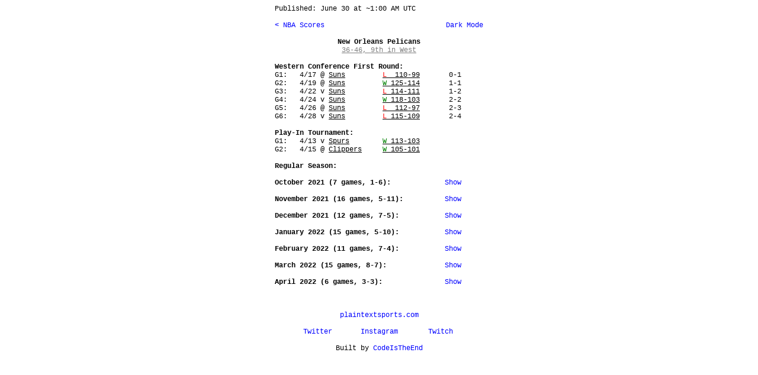

--- FILE ---
content_type: text/html
request_url: https://plaintextsports.com/nba/2021-2022/teams/new-orleans-pelicans
body_size: 6654
content:
<!DOCTYPE html>
<html translate="no">
  <head>
    <meta charset="utf-8">
    <meta name="google" content="notranslate" />
    <meta name="viewport" content="width=device-width, initial-scale=1.0">
    <meta name="format-detection" content="telephone=no">
    <title>New Orleans Pelicans</title>
    <meta name="twitter:card" content="summary" />
    <meta name="twitter:site" content="@PlainTextSports" />
    <meta name="twitter:creator" content="@CodeIsTheEnd" />
    <meta property="og:title" content="New Orleans Pelicans" />
    <meta property="og:description" content="Instant live sports scores, play-by-play, and box scores" />
    <meta property="og:image" content="https://plaintextsports.com/icon-512.png" />
    <link rel="icon" href="/favicon.svg" type="image/svg+xml">
    <link rel="apple-touch-icon" href="/apple-touch-icon.png">
    <link rel="manifest" href="/manifest.webmanifest">
    <style>
      body {
        margin: 8px auto;
        white-space: pre-wrap;
        font-family: Courier, monospace;
        max-width: 352px;
        font-size: 13px;
        --bg: white;
        --fg: black;
        --red: red;
        --blue: blue;
        --green: green;
        --gray: gray;
        --dark-gold: #bfa100;
        --brown: #4a2d30;
        --odd-row: #f0f0f0;
        
        background-color: var(--bg);
        color: var(--fg);
      }

      @media (prefers-color-scheme: dark) {
        body {
          --bg: #101010;
          --fg: white;
          --red: #ff5050;
          --blue: #9090ff;
          --green: #50da50;
          --gray: gray;
          --brown: #745c5f;
          --odd-row: #202020;
          
        }
      }

      body.light {
        --bg: white;
        --fg: black;
        --red: red;
        --blue: blue;
        --green: green;
        --gray: gray;
        --brown: #4a2d30;
        --odd-row: #f0f0f0;
        
      }

      body.dark {
        --bg: #101010;
        --fg: white;
        --red: #ff5050;
        --blue: #9090ff;
        --green: #50da50;
        --gray: gray;
        --brown: #745c5f;
        --odd-row: #202020;
        
      }

      /* Subset of Tailwind styles */
.container { width: 100%; }

.flex { display: flex; }
.grid { display: grid; }
.hidden { display: none; }
.invisible { visibility: hidden; }
.inline-block { display: inline-block; }

.sticky { position: sticky; }
.-top-0 { top: 0px; }

.flex-1 { flex: 1 1 0px; }
.flex-initial { flex: 0 1 initial; }
.flex-col { flex-direction: column; }
.flex-wrap { flex-wrap: wrap; }
.flex-none { flex: none; }
.justify-between { justify-content: space-between; }
.justify-evenly { justify-content: space-evenly; }
.justify-center { justify-content: center; }
.justify-items-center { justify-items: center; }
.items-center { align-items: center; }
.items-start { align-items: flex-start; }
.items-end { align-items: flex-end; }
.self-start { align-self: start; }
.self-center { align-self: center; }

.text-center { text-align: center; }
.text-right { text-align: right; }
.whitespace-pre-wrap { white-space: pre-wrap; }
.italic { font-style: italic; }
.font-bold { font-weight: bold; }
.no-underline { text-decoration: none; }

.text-fg { color: var(--fg); }
.text-red { color: var(--red); }
.text-blue { color: var(--blue); }
.text-green { color: var(--green); }
.text-gray { color: var(--gray); }
.text-dark-gold { color: var(--dark-gold); }
.text-brown { color: var(--brown); }

.text-away { color: var(--away-color); }
.text-home { color: var(--home-color); }

.bg-bg { background-color: var(--bg); }
.bg-odd { background-color: var(--odd-row); }

.cursor-pointer { cursor: pointer; }

/* Teeny-tiny component-like styles */
.nav {
  color: var(--blue);
  text-decoration: none;
  cursor: pointer;
}


      label.toggle-on, label.toggle-off { cursor: pointer; }
      input[type="checkbox"] { display: none; }
      input[type="checkbox"]:checked ~ .toggle-on { display: none; }
      input[type="checkbox"]:not(:checked) ~ .toggle-off { display: none; }
      .toggle-on, .toggle-off {
        color: var(--blue);
      }

      .champion {
        display: flex;
        justify-content: center;
        align-items: center;
        font-weight: bold;
        text-align: center;
      }

      .month-toggle:not(:checked) ~ .month-games {
  display: none;
}
.paren-nav {
  text-decoration: none;
}
.game-nav {
  text-decoration-color: var(--fg);
}

    </style>
  </head>
  <body><span>Published: <time datetime="2022-06-30T01:00:00Z" data-format="publish-date">June 29</time> at ~<time datetime="2022-06-30T01:00:00Z" data-format="publish-time">6:00 PM ET</time></span><div>
</div><div class="flex justify-between"><a class="nav self-start" href="/nba/">&lt; NBA Scores</a><div class="hidden" id="dark-mode-wrapper"><input id="dark-mode" class="dark-mode" type="checkbox" /><label class="toggle-on" for="dark-mode"> Dark Mode</label><label class="toggle-off" for="dark-mode">Light Mode</label></div></div><div>
</div><div><div class="text-center font-bold">New Orleans Pelicans</div><div class="text-center"><a class="text-gray" href="/nba/2021-2022/standings">36-46, 9th in West</a></div><div>
</div><b>Western Conference First Round:
</b>G1:   4/17 @ <a class="text-fg" href="/nba/2021-2022/teams/phoenix-suns">Suns</a>         <a class="text-fg game-nav" href="/nba/2022-04-17/nop-phx"><span class="text-red">L</span>  110-99</a>       0-1
G2:   4/19 @ <a class="text-fg" href="/nba/2021-2022/teams/phoenix-suns">Suns</a>         <a class="text-fg game-nav" href="/nba/2022-04-19/nop-phx"><span class="text-green">W</span> 125-114</a>       1-1
G3:   4/22 v <a class="text-fg" href="/nba/2021-2022/teams/phoenix-suns">Suns</a>         <a class="text-fg game-nav" href="/nba/2022-04-22/phx-nop"><span class="text-red">L</span> 114-111</a>       1-2
G4:   4/24 v <a class="text-fg" href="/nba/2021-2022/teams/phoenix-suns">Suns</a>         <a class="text-fg game-nav" href="/nba/2022-04-24/phx-nop"><span class="text-green">W</span> 118-103</a>       2-2
G5:   4/26 @ <a class="text-fg" href="/nba/2021-2022/teams/phoenix-suns">Suns</a>         <a class="text-fg game-nav" href="/nba/2022-04-26/nop-phx"><span class="text-red">L</span>  112-97</a>       2-3
G6:   4/28 v <a class="text-fg" href="/nba/2021-2022/teams/phoenix-suns">Suns</a>         <a class="text-fg game-nav" href="/nba/2022-04-28/phx-nop"><span class="text-red">L</span> 115-109</a>       2-4<div>
</div><b>Play-In Tournament:
</b>G1:   4/13 v <a class="text-fg" href="/nba/2021-2022/teams/san-antonio-spurs">Spurs</a>        <a class="text-fg game-nav" href="/nba/2022-04-13/sas-nop"><span class="text-green">W</span> 113-103</a>          
G2:   4/15 @ <a class="text-fg" href="/nba/2021-2022/teams/los-angeles-clippers">Clippers</a>     <a class="text-fg game-nav" href="/nba/2022-04-15/nop-lac"><span class="text-green">W</span> 105-101</a>          <div>
</div><b>Regular Season:</b><div>
</div><div><b>October 2021 (7 games, 1-6):             </b><input id="october" class="month-toggle" type="checkbox" /><label class="toggle-on" for="october">Show</label><label class="toggle-off" for="october">Hide</label><div class="month-games">G1:  10/20 v <a class="text-fg" href="/nba/2021-2022/teams/philadelphia-76ers">76ers</a>        <a class="text-fg game-nav" href="/nba/2021-10-20/phi-nop"><span class="text-red">L</span>  117-97</a>       0-1
G2:  10/22 @ <a class="text-fg" href="/nba/2021-2022/teams/chicago-bulls">Bulls</a>        <a class="text-fg game-nav" href="/nba/2021-10-22/nop-chi"><span class="text-red">L</span> 128-112</a>       0-2
G3:  10/23 @ <a class="text-fg" href="/nba/2021-2022/teams/minnesota-timberwolves">Timberwolves</a> <a class="text-fg game-nav" href="/nba/2021-10-23/nop-min"><span class="text-red">L</span>   96-89</a>       0-3
G4:  10/25 @ <a class="text-fg" href="/nba/2021-2022/teams/minnesota-timberwolves">Timberwolves</a> <a class="text-fg game-nav" href="/nba/2021-10-25/nop-min"><span class="text-green">W</span>  107-98</a>       1-3
G5:  10/27 v <a class="text-fg" href="/nba/2021-2022/teams/atlanta-hawks">Hawks</a>        <a class="text-fg game-nav" href="/nba/2021-10-27/atl-nop"><span class="text-red">L</span>  102-99</a>       1-4
G6:  10/29 v <a class="text-fg" href="/nba/2021-2022/teams/sacramento-kings">Kings</a>        <a class="text-fg game-nav" href="/nba/2021-10-29/sac-nop"><span class="text-red">L</span> 113-109</a>       1-5
G7:  10/30 v <a class="text-fg" href="/nba/2021-2022/teams/new-york-knicks">Knicks</a>       <a class="text-fg game-nav" href="/nba/2021-10-30/nyk-nop"><span class="text-red">L</span> 123-117</a>       1-6</div></div><div>
</div><div><b>November 2021 (16 games, 5-11):          </b><input id="november" class="month-toggle" type="checkbox" /><label class="toggle-on" for="november">Show</label><label class="toggle-off" for="november">Hide</label><div class="month-games">G8:   11/2 @ <a class="text-fg" href="/nba/2021-2022/teams/phoenix-suns">Suns</a>         <a class="text-fg game-nav" href="/nba/2021-11-02/nop-phx"><span class="text-red">L</span> 112-100</a>       1-7
G9:   11/3 @ <a class="text-fg" href="/nba/2021-2022/teams/sacramento-kings">Kings</a>        <a class="text-fg game-nav" href="/nba/2021-11-03/nop-sac"><span class="text-red">L</span>  112-99</a>       1-8
G10:  11/5 @ <a class="text-fg" href="/nba/2021-2022/teams/golden-state-warriors">Warriors</a>     <a class="text-fg game-nav" href="/nba/2021-11-05/nop-gsw"><span class="text-red">L</span>  126-85</a>       1-9
G11:  11/8 @ <a class="text-fg" href="/nba/2021-2022/teams/dallas-mavericks">Mavericks</a>    <a class="text-fg game-nav" href="/nba/2021-11-08/nop-dal"><span class="text-red">L</span>  108-92</a>      1-10
G12: 11/10 v <a class="text-fg" href="/nba/2021-2022/teams/oklahoma-city-thunder">Thunder</a>      <a class="text-fg game-nav" href="/nba/2021-11-10/okc-nop"><span class="text-red">L</span> 108-100</a>      1-11
G13: 11/12 v <a class="text-fg" href="/nba/2021-2022/teams/brooklyn-nets">Nets</a>         <a class="text-fg game-nav" href="/nba/2021-11-12/bkn-nop"><span class="text-red">L</span> 120-112</a>      1-12
G14: 11/13 v <a class="text-fg" href="/nba/2021-2022/teams/memphis-grizzlies">Grizzlies</a>    <a class="text-fg game-nav" href="/nba/2021-11-13/mem-nop"><span class="text-green">W</span> 112-101</a>      2-12
G15: 11/15 @ <a class="text-fg" href="/nba/2021-2022/teams/washington-wizards">Wizards</a>      <a class="text-fg game-nav" href="/nba/2021-11-15/nop-was"><span class="text-red">L</span> 105-100</a>      2-13
G16: 11/17 @ <a class="text-fg" href="/nba/2021-2022/teams/miami-heat">Heat</a>         <a class="text-fg game-nav" href="/nba/2021-11-17/nop-mia"><span class="text-red">L</span>  113-98</a>      2-14
G17: 11/19 v <a class="text-fg" href="/nba/2021-2022/teams/los-angeles-clippers">Clippers</a>     <a class="text-fg game-nav" href="/nba/2021-11-19/lac-nop"><span class="text-green">W</span>   94-81</a>      3-14
G18: 11/20 @ <a class="text-fg" href="/nba/2021-2022/teams/indiana-pacers">Pacers</a>       <a class="text-fg game-nav" href="/nba/2021-11-20/nop-ind"><span class="text-red">L</span>  111-94</a>      3-15
G19: 11/22 v <a class="text-fg" href="/nba/2021-2022/teams/minnesota-timberwolves">Timberwolves</a> <a class="text-fg game-nav" href="/nba/2021-11-22/min-nop"><span class="text-red">L</span>  110-96</a>      3-16
G20: 11/24 v <a class="text-fg" href="/nba/2021-2022/teams/washington-wizards">Wizards</a>      <a class="text-fg game-nav" href="/nba/2021-11-24/was-nop"><span class="text-green">W</span> 127-102</a>      4-16
G21: 11/26 @ <a class="text-fg" href="/nba/2021-2022/teams/utah-jazz">Jazz</a>         <a class="text-fg game-nav" href="/nba/2021-11-26/nop-uta"><span class="text-green">W</span>   98-97</a>      5-16
G22: 11/27 @ <a class="text-fg" href="/nba/2021-2022/teams/utah-jazz">Jazz</a>         <a class="text-fg game-nav" href="/nba/2021-11-27/nop-uta"><span class="text-red">L</span> 127-105</a>      5-17
G23: 11/29 @ <a class="text-fg" href="/nba/2021-2022/teams/los-angeles-clippers">Clippers</a>     <a class="text-fg game-nav" href="/nba/2021-11-29/nop-lac"><span class="text-green">W</span> 123-104</a>      6-17</div></div><div>
</div><div><b>December 2021 (12 games, 7-5):           </b><input id="december" class="month-toggle" type="checkbox" /><label class="toggle-on" for="december">Show</label><label class="toggle-off" for="december">Hide</label><div class="month-games">G24:  12/1 v <a class="text-fg" href="/nba/2021-2022/teams/dallas-mavericks">Mavericks</a>    <a class="text-fg game-nav" href="/nba/2021-12-01/dal-nop"><span class="text-red">L</span> 139-107</a>      6-18
G25:  12/3 @ <a class="text-fg" href="/nba/2021-2022/teams/dallas-mavericks">Mavericks</a>    <a class="text-fg game-nav" href="/nba/2021-12-03/nop-dal"><span class="text-green">W</span>  107-91</a>      7-18
G26:  12/5 @ <a class="text-fg" href="/nba/2021-2022/teams/houston-rockets">Rockets</a>      <a class="text-fg game-nav" href="/nba/2021-12-05/nop-hou"><span class="text-red">L</span> 118-108</a>      7-19
G27:  12/8 v <a class="text-fg" href="/nba/2021-2022/teams/denver-nuggets">Nuggets</a>      <a class="text-fg game-nav" href="/nba/2021-12-08/den-nop"><span class="text-red">L</span> 120-114/OT</a>   7-20
G28: 12/10 v <a class="text-fg" href="/nba/2021-2022/teams/detroit-pistons">Pistons</a>      <a class="text-fg game-nav" href="/nba/2021-12-10/det-nop"><span class="text-green">W</span>  109-93</a>      8-20
G29: 12/12 @ <a class="text-fg" href="/nba/2021-2022/teams/san-antonio-spurs">Spurs</a>        <a class="text-fg game-nav" href="/nba/2021-12-12/nop-sas"><span class="text-red">L</span>  112-97</a>      8-21
G30: 12/15 @ <a class="text-fg" href="/nba/2021-2022/teams/oklahoma-city-thunder">Thunder</a>      <a class="text-fg game-nav" href="/nba/2021-12-15/nop-okc"><span class="text-green">W</span> 113-110</a>      9-21
G31: 12/17 v <a class="text-fg" href="/nba/2021-2022/teams/milwaukee-bucks">Bucks</a>        <a class="text-fg game-nav" href="/nba/2021-12-17/mil-nop"><span class="text-green">W</span> 116-112/OT</a>  10-21
G32: 12/21 v <a class="text-fg" href="/nba/2021-2022/teams/portland-trail-blazers">Blazers</a>      <a class="text-fg game-nav" href="/nba/2021-12-21/por-nop"><span class="text-green">W</span>  111-97</a>     11-21
G33: 12/23 @ <a class="text-fg" href="/nba/2021-2022/teams/orlando-magic">Magic</a>        <a class="text-fg game-nav" href="/nba/2021-12-23/nop-orl"><span class="text-green">W</span> 110-104</a>     12-21
G34: 12/26 @ <a class="text-fg" href="/nba/2021-2022/teams/oklahoma-city-thunder">Thunder</a>      <a class="text-fg game-nav" href="/nba/2021-12-26/nop-okc"><span class="text-red">L</span> 117-112</a>     12-22
G35: 12/28 v <a class="text-fg" href="/nba/2021-2022/teams/cleveland-cavaliers">Cavaliers</a>    <a class="text-fg game-nav" href="/nba/2021-12-28/cle-nop"><span class="text-green">W</span> 108-104</a>     13-22</div></div><div>
</div><div><b>January 2022 (15 games, 5-10):           </b><input id="january" class="month-toggle" type="checkbox" /><label class="toggle-on" for="january">Show</label><label class="toggle-off" for="january">Hide</label><div class="month-games">G36:   1/1 @ <a class="text-fg" href="/nba/2021-2022/teams/milwaukee-bucks">Bucks</a>        <a class="text-fg game-nav" href="/nba/2022-01-01/nop-mil"><span class="text-red">L</span> 136-113</a>     13-23
G37:   1/3 v <a class="text-fg" href="/nba/2021-2022/teams/utah-jazz">Jazz</a>         <a class="text-fg game-nav" href="/nba/2022-01-03/uta-nop"><span class="text-red">L</span> 115-104</a>     13-24
G38:   1/4 v <a class="text-fg" href="/nba/2021-2022/teams/phoenix-suns">Suns</a>         <a class="text-fg game-nav" href="/nba/2022-01-04/phx-nop"><span class="text-red">L</span> 123-110</a>     13-25
G39:   1/6 v <a class="text-fg" href="/nba/2021-2022/teams/golden-state-warriors">Warriors</a>     <a class="text-fg game-nav" href="/nba/2022-01-06/gsw-nop"><span class="text-green">W</span>  101-96</a>     14-25
G40:   1/9 @ <a class="text-fg" href="/nba/2021-2022/teams/toronto-raptors">Raptors</a>      <a class="text-fg game-nav" href="/nba/2022-01-09/nop-tor"><span class="text-red">L</span> 105-101</a>     14-26
G41:  1/11 v <a class="text-fg" href="/nba/2021-2022/teams/minnesota-timberwolves">Timberwolves</a> <a class="text-fg game-nav" href="/nba/2022-01-11/min-nop"><span class="text-green">W</span> 128-125</a>     15-26
G42:  1/13 v <a class="text-fg" href="/nba/2021-2022/teams/los-angeles-clippers">Clippers</a>     <a class="text-fg game-nav" href="/nba/2022-01-13/lac-nop"><span class="text-green">W</span>  113-89</a>     16-26
G43:  1/15 @ <a class="text-fg" href="/nba/2021-2022/teams/brooklyn-nets">Nets</a>         <a class="text-fg game-nav" href="/nba/2022-01-15/nop-bkn"><span class="text-red">L</span> 120-105</a>     16-27
G44:  1/17 @ <a class="text-fg" href="/nba/2021-2022/teams/boston-celtics">Celtics</a>      <a class="text-fg game-nav" href="/nba/2022-01-17/nop-bos"><span class="text-red">L</span>  104-92</a>     16-28
G45:  1/20 @ <a class="text-fg" href="/nba/2021-2022/teams/new-york-knicks">Knicks</a>       <a class="text-fg game-nav" href="/nba/2022-01-20/nop-nyk"><span class="text-green">W</span>  102-91</a>     17-28
G46:  1/24 v <a class="text-fg" href="/nba/2021-2022/teams/indiana-pacers">Pacers</a>       <a class="text-fg game-nav" href="/nba/2022-01-24/ind-nop"><span class="text-green">W</span> 117-113</a>     18-28
G47:  1/25 @ <a class="text-fg" href="/nba/2021-2022/teams/philadelphia-76ers">76ers</a>        <a class="text-fg game-nav" href="/nba/2022-01-25/nop-phi"><span class="text-red">L</span> 117-107</a>     18-29
G48:  1/28 v <a class="text-fg" href="/nba/2021-2022/teams/denver-nuggets">Nuggets</a>      <a class="text-fg game-nav" href="/nba/2022-01-28/den-nop"><span class="text-red">L</span> 116-105</a>     18-30
G49:  1/29 v <a class="text-fg" href="/nba/2021-2022/teams/boston-celtics">Celtics</a>      <a class="text-fg game-nav" href="/nba/2022-01-29/bos-nop"><span class="text-red">L</span>  107-97</a>     18-31
G50:  1/31 @ <a class="text-fg" href="/nba/2021-2022/teams/cleveland-cavaliers">Cavaliers</a>    <a class="text-fg game-nav" href="/nba/2022-01-31/nop-cle"><span class="text-red">L</span>   93-90</a>     18-32</div></div><div>
</div><div><b>February 2022 (11 games, 7-4):           </b><input id="february" class="month-toggle" type="checkbox" /><label class="toggle-on" for="february">Show</label><label class="toggle-off" for="february">Hide</label><div class="month-games">G51:   2/1 @ <a class="text-fg" href="/nba/2021-2022/teams/detroit-pistons">Pistons</a>      <a class="text-fg game-nav" href="/nba/2022-02-01/nop-det"><span class="text-green">W</span> 111-101</a>     19-32
G52:   2/4 @ <a class="text-fg" href="/nba/2021-2022/teams/denver-nuggets">Nuggets</a>      <a class="text-fg game-nav" href="/nba/2022-02-04/nop-den"><span class="text-green">W</span> 113-105</a>     20-32
G53:   2/6 @ <a class="text-fg" href="/nba/2021-2022/teams/houston-rockets">Rockets</a>      <a class="text-fg game-nav" href="/nba/2022-02-06/nop-hou"><span class="text-green">W</span> 120-107</a>     21-32
G54:   2/8 v <a class="text-fg" href="/nba/2021-2022/teams/houston-rockets">Rockets</a>      <a class="text-fg game-nav" href="/nba/2022-02-08/hou-nop"><span class="text-green">W</span>  110-97</a>     22-32
G55:  2/10 v <a class="text-fg" href="/nba/2021-2022/teams/miami-heat">Heat</a>         <a class="text-fg game-nav" href="/nba/2022-02-10/mia-nop"><span class="text-red">L</span>  112-97</a>     22-33
G56:  2/12 v <a class="text-fg" href="/nba/2021-2022/teams/san-antonio-spurs">Spurs</a>        <a class="text-fg game-nav" href="/nba/2022-02-12/sas-nop"><span class="text-red">L</span> 124-114</a>     22-34
G57:  2/14 v <a class="text-fg" href="/nba/2021-2022/teams/toronto-raptors">Raptors</a>      <a class="text-fg game-nav" href="/nba/2022-02-14/tor-nop"><span class="text-green">W</span>  120-90</a>     23-34
G58:  2/15 v <a class="text-fg" href="/nba/2021-2022/teams/memphis-grizzlies">Grizzlies</a>    <a class="text-fg game-nav" href="/nba/2022-02-15/mem-nop"><span class="text-red">L</span> 121-109</a>     23-35
G59:  2/17 v <a class="text-fg" href="/nba/2021-2022/teams/dallas-mavericks">Mavericks</a>    <a class="text-fg game-nav" href="/nba/2022-02-17/dal-nop"><span class="text-red">L</span> 125-118</a>     23-36
G60:  2/25 @ <a class="text-fg" href="/nba/2021-2022/teams/phoenix-suns">Suns</a>         <a class="text-fg game-nav" href="/nba/2022-02-25/nop-phx"><span class="text-green">W</span> 117-102</a>     24-36
G61:  2/27 @ <a class="text-fg" href="/nba/2021-2022/teams/los-angeles-lakers">Lakers</a>       <a class="text-fg game-nav" href="/nba/2022-02-27/nop-lal"><span class="text-green">W</span>  123-95</a>     25-36</div></div><div>
</div><div><b>March 2022 (15 games, 8-7):              </b><input id="march" class="month-toggle" type="checkbox" /><label class="toggle-on" for="march">Show</label><label class="toggle-off" for="march">Hide</label><div class="month-games">G62:   3/2 v <a class="text-fg" href="/nba/2021-2022/teams/sacramento-kings">Kings</a>        <a class="text-fg game-nav" href="/nba/2022-03-02/sac-nop"><span class="text-green">W</span>  125-95</a>     26-36
G63:   3/4 v <a class="text-fg" href="/nba/2021-2022/teams/utah-jazz">Jazz</a>         <a class="text-fg game-nav" href="/nba/2022-03-04/uta-nop"><span class="text-green">W</span>  124-90</a>     27-36
G64:   3/6 @ <a class="text-fg" href="/nba/2021-2022/teams/denver-nuggets">Nuggets</a>      <a class="text-fg game-nav" href="/nba/2022-03-06/nop-den"><span class="text-red">L</span> 138-130/OT</a>  27-37
G65:   3/8 @ <a class="text-fg" href="/nba/2021-2022/teams/memphis-grizzlies">Grizzlies</a>    <a class="text-fg game-nav" href="/nba/2022-03-08/nop-mem"><span class="text-red">L</span> 132-111</a>     27-38
G66:   3/9 v <a class="text-fg" href="/nba/2021-2022/teams/orlando-magic">Magic</a>        <a class="text-fg game-nav" href="/nba/2022-03-09/orl-nop"><span class="text-red">L</span> 108-102</a>     27-39
G67:  3/11 v <a class="text-fg" href="/nba/2021-2022/teams/charlotte-hornets">Hornets</a>      <a class="text-fg game-nav" href="/nba/2022-03-11/cha-nop"><span class="text-red">L</span> 142-120</a>     27-40
G68:  3/13 v <a class="text-fg" href="/nba/2021-2022/teams/houston-rockets">Rockets</a>      <a class="text-fg game-nav" href="/nba/2022-03-13/hou-nop"><span class="text-green">W</span> 130-105</a>     28-40
G69:  3/15 v <a class="text-fg" href="/nba/2021-2022/teams/phoenix-suns">Suns</a>         <a class="text-fg game-nav" href="/nba/2022-03-15/phx-nop"><span class="text-red">L</span> 131-115</a>     28-41
G70:  3/18 @ <a class="text-fg" href="/nba/2021-2022/teams/san-antonio-spurs">Spurs</a>        <a class="text-fg game-nav" href="/nba/2022-03-18/nop-sas"><span class="text-green">W</span>  124-91</a>     29-41
G71:  3/20 @ <a class="text-fg" href="/nba/2021-2022/teams/atlanta-hawks">Hawks</a>        <a class="text-fg game-nav" href="/nba/2022-03-20/nop-atl"><span class="text-green">W</span> 117-112</a>     30-41
G72:  3/21 @ <a class="text-fg" href="/nba/2021-2022/teams/charlotte-hornets">Hornets</a>      <a class="text-fg game-nav" href="/nba/2022-03-21/nop-cha"><span class="text-red">L</span> 106-103</a>     30-42
G73:  3/24 v <a class="text-fg" href="/nba/2021-2022/teams/chicago-bulls">Bulls</a>        <a class="text-fg game-nav" href="/nba/2022-03-24/chi-nop"><span class="text-green">W</span> 126-109</a>     31-42
G74:  3/26 v <a class="text-fg" href="/nba/2021-2022/teams/san-antonio-spurs">Spurs</a>        <a class="text-fg game-nav" href="/nba/2022-03-26/sas-nop"><span class="text-red">L</span> 107-103</a>     31-43
G75:  3/27 v <a class="text-fg" href="/nba/2021-2022/teams/los-angeles-lakers">Lakers</a>       <a class="text-fg game-nav" href="/nba/2022-03-27/lal-nop"><span class="text-green">W</span> 116-108</a>     32-43
G76:  3/30 @ <a class="text-fg" href="/nba/2021-2022/teams/portland-trail-blazers">Blazers</a>      <a class="text-fg game-nav" href="/nba/2022-03-30/nop-por"><span class="text-green">W</span> 117-107</a>     33-43</div></div><div>
</div><div><b>April 2022 (6 games, 3-3):               </b><input id="april" class="month-toggle" type="checkbox" /><label class="toggle-on" for="april">Show</label><label class="toggle-off" for="april">Hide</label><div class="month-games">G77:   4/1 @ <a class="text-fg" href="/nba/2021-2022/teams/los-angeles-lakers">Lakers</a>       <a class="text-fg game-nav" href="/nba/2022-04-01/nop-lal"><span class="text-green">W</span> 114-111</a>     34-43
G78:   4/3 @ <a class="text-fg" href="/nba/2021-2022/teams/los-angeles-clippers">Clippers</a>     <a class="text-fg game-nav" href="/nba/2022-04-03/nop-lac"><span class="text-red">L</span> 119-100</a>     34-44
G79:   4/5 @ <a class="text-fg" href="/nba/2021-2022/teams/sacramento-kings">Kings</a>        <a class="text-fg game-nav" href="/nba/2022-04-05/nop-sac"><span class="text-green">W</span> 123-109</a>     35-44
G80:   4/7 v <a class="text-fg" href="/nba/2021-2022/teams/portland-trail-blazers">Blazers</a>      <a class="text-fg game-nav" href="/nba/2022-04-07/por-nop"><span class="text-green">W</span>  127-94</a>     36-44
G81:   4/9 @ <a class="text-fg" href="/nba/2021-2022/teams/memphis-grizzlies">Grizzlies</a>    <a class="text-fg game-nav" href="/nba/2022-04-09/nop-mem"><span class="text-red">L</span> 141-114</a>     36-45
G82:  4/10 v <a class="text-fg" href="/nba/2021-2022/teams/golden-state-warriors">Warriors</a>     <a class="text-fg game-nav" href="/nba/2022-04-10/gsw-nop"><span class="text-red">L</span> 128-107</a>     36-46</div></div></div><div>
</div><div class="text-center"><div>
</div><div>
</div><a class="nav" href="/" id="one-line">plaintextsports.com</a><div>
</div><span class="flex justify-evenly"><div class="text-center flex-1"><a class="nav" href="https://twitter.com/PlainTextSports">Twitter</a></div><div class="text-center"><a class="nav" href="https://instagram.com/plaintextsports">Instagram</a></div><div class="text-center flex-1"><a class="nav" href="https://twitch.tv/CodeIsTheEnd">Twitch</a></div></span><div id="full-width-line" class="invisible">.                                           .</div><span>Built by <a class="nav" href="https://twitter.com/CodeIsTheEnd">CodeIsTheEnd</a></span></div></body>
  <script type="text/javascript">
    // Dark mode toggle
document.getElementById("dark-mode-wrapper").classList.remove("hidden")
let darkModeToggle = document.getElementById("dark-mode")
let initialScheme = "light"
if (localStorage.visualMode) {
  initialScheme = localStorage.visualMode
  document.body.classList.add(localStorage.visualMode)
} else if (window.matchMedia('(prefers-color-scheme: dark)').matches) {
  initialScheme = "dark"
}
if (initialScheme == "dark") {
  darkModeToggle.checked = true
}
darkModeToggle.oninput = () => {
  if (darkModeToggle.checked) {
    document.body.classList.remove("light")
    document.body.classList.add("dark")
    localStorage.visualMode = "dark"
  } else {
    document.body.classList.remove("dark")
    document.body.classList.add("light")
    localStorage.visualMode = "light"
  }
}

// Page and data load timers.
let pageLoadedElem = document.getElementById("page-loaded-wrapper")
if (pageLoadedElem) {
  pageLoadedElem.classList.remove("hidden")
  pageLoadedElem.getElementsByTagName("time")[0].dateTime = new Date().toISOString()
}
let timeElems = document.getElementsByTagName("time")
let relativeTimeFormatter = new Intl.RelativeTimeFormat("en-US")
function updateRelativeTimes(timesAndElems) {
  let minSleep = 60000
  let now = new Date().getTime()
  timesAndElems.forEach(([time, elem]) => {
    let difference = Math.round((time - now) / 1000)
    let unit = "second"
    let sleep = 5000
    if (Math.abs(difference) > 59) {
      difference = Math.round(difference / 60)
      unit = "minute"
      sleep = 15000
      if (Math.abs(difference) > 59) {
        difference = Math.round(difference / 60)
        unit = "hour"
        sleep = 60000
      }
    }
    minSleep = Math.min(sleep, minSleep)
    if (unit == "second") {
      // Round up to a multiple of 5
      if (difference % 5 != 0) {
        if (difference < 0) {
          difference -= 5 - Math.abs(difference) % 5
        } else {
          difference += 5 - Math.abs(difference) % 5
        }
      }
      if (difference == 0) {
        elem.textContent = ""
      } else {
        elem.textContent = "(~" + relativeTimeFormatter.format(difference, unit) + ")"
      }
    } else {
      if (unit == "hour" && Math.abs(difference) > 3) {
        elem.TextContent = ""
      } else {
        elem.textContent = "(" + relativeTimeFormatter.format(difference, unit) + ")"
      }
    }
  })
  setTimeout(() => updateRelativeTimes(timesAndElems), minSleep)
}

let relativeTimesAndElems = []
for (timeElem of timeElems) {
  if (!timeElem.id) continue
  let relativeSpan = document.getElementById(timeElem.id + "-relative")
  let time = new Date(timeElem.dateTime).getTime()
  relativeTimesAndElems.push([time, relativeSpan])
}
if (relativeTimesAndElems.length > 0) {
  updateRelativeTimes(relativeTimesAndElems)
}

// Update all formatted times to local time zone.
const HH_MM_SS_PM = { hour: "numeric", minute: "numeric", second: "numeric" }
const HH_MM_PM_TZ = { hour: "numeric", minute: "numeric", timeZoneName: "short" }
const HH_MM_PM = { hour: "2-digit", minute: "2-digit" }
const HH_MM = { hour: "2-digit", minute: "2-digit" }
const MONTH_DAY = { month: "long", day: "numeric" }
const FORMAT_NAMES_TO_FORMATTER = {
  "data-load": new Intl.DateTimeFormat("en-US", HH_MM_SS_PM),
  "publish-date": new Intl.DateTimeFormat("en-US", MONTH_DAY),
  "publish-time": new Intl.DateTimeFormat("en-US", HH_MM_PM_TZ),
  "game-start-time": new Intl.DateTimeFormat("en-US", HH_MM_PM_TZ),
  "short-game-start-time": new Intl.DateTimeFormat("en-US", HH_MM),
  "medium-game-start-time": new Intl.DateTimeFormat("en-US", HH_MM_PM),
}
let timeZoneWidth = new Intl.DateTimeFormat("en-US", { timeZoneName: "short" })
  .formatToParts(new Date())
  .find(part => part.type == "timeZoneName")
  .value
  .length
const MAX_TIME_WIDTH = 9
const ASSUMED_TIME_ZONE_WIDTH = 3
const MIN_SPACE_NEEDED = MAX_TIME_WIDTH + ASSUMED_TIME_ZONE_WIDTH
let spaceNeeded = MAX_TIME_WIDTH + Math.max(timeZoneWidth, ASSUMED_TIME_ZONE_WIDTH)
for (timeElem of timeElems) {
  let formatter = FORMAT_NAMES_TO_FORMATTER[timeElem.dataset.format]
  let newValue = timeElem.dateTime === "TBDZ" ?
    timeElem.textContent :
    formatter.format(new Date(timeElem.dateTime))
  if (timeElem.dataset.format == "short-game-start-time") {
    newValue = newValue.substring(0, 5)
    if (newValue[0] == "0") newValue = " " + newValue.substring(1)
  } else if (timeElem.dataset.format == "medium-game-start-time") {
    newValue = newValue.substring(0, 8)
    if (newValue[0] == "0") newValue = " " + newValue.substring(1)
  } else if (timeElem.hasAttribute("data-padded")) {
    newValue = newValue.padStart(Math.max(timeElem.textContent.length, spaceNeeded), " ")
  }
  timeElem.textContent = newValue
}
const createFill = (ch, length) => Array(length).fill(ch).join("")
if (spaceNeeded > MIN_SPACE_NEEDED) {
  for ([className, fillCh] of [["border-spacer", "-"], ["interior-spacer", " "]]) {
    let fills = {}
    for (elem of document.getElementsByClassName(className)) {
      let allocated = elem.hasAttribute("data-alloc") ?
        Number(elem.getAttribute("data-alloc")) :
        MIN_SPACE_NEEDED
      if (spaceNeeded > allocated) {
        fills[allocated] = fills[allocated] || createFill(fillCh, spaceNeeded - allocated)
        elem.textContent = fills[allocated]
      }
    }
  }
}

// Fix styles for Android
if (navigator.userAgent.toLowerCase().indexOf("android") != -1) {
  let fixes = document.createElement("style")
  fixes.textContent = `
    * { max-height: 99999px; }
    body { font-family: monospace !important; }
    .game-flow-graph { line-height: 0.8; }
  `
  document.head.append(fixes)
}

let oneLineHeight = document.getElementById("one-line").offsetHeight
let fullWidthLine = document.getElementById("full-width-line")
let bodyFontSizeX10 = 130
while (fullWidthLine.offsetHeight > oneLineHeight) {
  bodyFontSizeX10 -= 1
  document.body.style.fontSize = `${bodyFontSizeX10/10}px`
  // Don't let font size get too small.
  if (bodyFontSizeX10 == 120) break
}

    
  </script>
</html>
